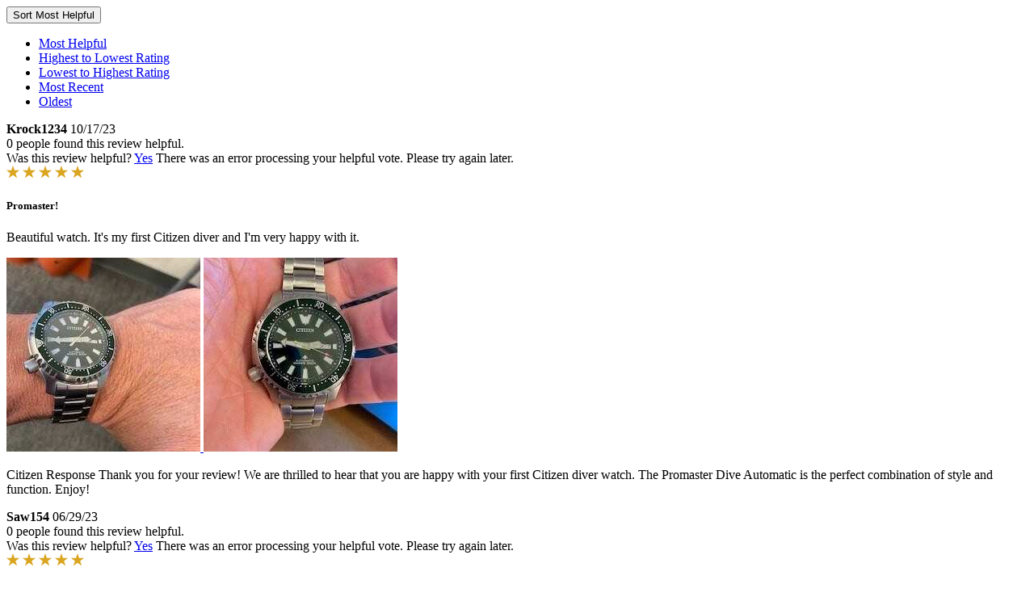

--- FILE ---
content_type: text/html;charset=UTF-8
request_url: https://www.citizenwatch.com/on/demandware.store/Sites-citizen_US-Site/en_US/Reviews-ProductReviews?pid=NY0159-57E&endpoint=%2Freviews&isAjax=true&per_page=4&rating=5&sort=helpful_desc
body_size: 2318
content:
<div class="reviews-ui d-flex">
    <div class="reviews-sort-continer position-relative py-3" data-current-sort-type="highest_rating">
        
        

        <button class="reviews-sort-trigger link font-weight-bold d-flex align-items-center" aria-label="Sort">
            Sort
            <span class="reviews-sort-trigger-label" data-review-sort-trigger-label>Most Helpful</span>
            <span class="icon-expand font-size--30"></span>
            <span class="icon-collapse font-size--30"></span>
        </button>

        <div class="reviews-sort-popup w-100 mt-1">
            
            <ul id="reviews-sort" class="reviews-sort list-unstyled font-size--12 line-height--20 mb-0" aria-label="Sort">
                <li class="review-sort-option py-1"><a href="/on/demandware.store/Sites-citizen_US-Site/en_US/Reviews-ProductReviews?pid=NY0159-57E&amp;endpoint=%2freviews&amp;isAjax=true&amp;per_page=10&amp;rating=5&amp;sort=helpful_desc" data-review-sort-trigger="most-helpful" class="reviews-sort-trigger dropdown-link w-100 text-left active">Most Helpful</a></li>
                <li class="review-sort-option py-1"><a href="/on/demandware.store/Sites-citizen_US-Site/en_US/Reviews-ProductReviews?pid=NY0159-57E&amp;endpoint=%2freviews&amp;isAjax=true&amp;per_page=10&amp;rating=5&amp;sort=highest_rating" data-review-sort-trigger="high"  class="reviews-sort-trigger dropdown-link w-100 text-left ">Highest to Lowest Rating</a></li>
                <li class="review-sort-option py-1"><a href="/on/demandware.store/Sites-citizen_US-Site/en_US/Reviews-ProductReviews?pid=NY0159-57E&amp;endpoint=%2freviews&amp;isAjax=true&amp;per_page=10&amp;rating=5&amp;sort=lowest_rating" data-review-sort-trigger="low" class="reviews-sort-trigger dropdown-link w-100 text-left ">Lowest to Highest Rating</a></li>
                <li class="review-sort-option py-1"><a href="/on/demandware.store/Sites-citizen_US-Site/en_US/Reviews-ProductReviews?pid=NY0159-57E&amp;endpoint=%2freviews&amp;isAjax=true&amp;per_page=10&amp;rating=5&amp;sort=date_desc" data-review-sort-trigger="recent" class="reviews-sort-trigger dropdown-link w-100 text-left ">Most Recent</a></li>
                <li class="review-sort-option py-1"><a href="/on/demandware.store/Sites-citizen_US-Site/en_US/Reviews-ProductReviews?pid=NY0159-57E&amp;endpoint=%2freviews&amp;isAjax=true&amp;per_page=10&amp;rating=5&amp;sort=date_asc" data-review-sort-trigger="oldest" class="reviews-sort-trigger dropdown-link w-100 text-left ">Oldest</a></li>
            </ul>
        </div>
    </div>
</div>


    
        

<div class="user-review-block" id="product-review-26999839" data-review-id="26999839" data-review-votes="0" data-review-date="2023-10-17 00:00:00" data-review-rating="5" data-review-product-sku="NY0159-57E" data-review-store-id="citizenwatch-com">
    <div class="row no-gutters">

        <div class="col-12 col-sm-4 col-lg-3 p-3 d-flex flex-column review-user-block">
            <div class="pb-4 pb-sm-5">
                <div class="d-flex align-items-baseline">
                    <strong class="font-size--13 reviewer-name">Krock1234</strong>

                    
                        <span class="review-timeago d-block ml-auto font-size--12">
                            10/17/23
                        </span>
                    
                </div>

                
            </div>

            <div class="d-flex flex-wrap mt-auto">

                <div class="review-footer font-size--12 line-height--15 mt-3 w-100">
                    <div class="d-flex mb-2 ml-n1">
                        
                        
    
                        <span class="found-helpful d-none" data-review-helpful-success-message="You&rsquo;ve upvoted this review as helpful.">
                            <i class="icon-checkmark line-height--16 font-size--22 font-weight-bold"></i>
                            
                                <span class="found-helpful-text">0 people found this review helpful.</span>
                            
                        </span>
                    </div>
    
                    <div class="d-flex flex-wrap mb-2">
                        <span class="review-helpful-question mr-auto d-block">

                            <span class="review-helpful-question-text-link-container d-flex flex-wrap line-height--18">
                                <span class="font-weight-bold mr-1">
                                    Was this review helpful?
                                </span>

                                <span>
                                    <a href="#" class="dropdown-link mr-1 text-decorate-underline review-helpful-link" data-review-helpful>Yes</a>
            
                                    
                                    
                                </span>
                            </span>
    
                        </span>
    
                        <span class="review-helpful-question-error line-height--18 py-2 flex-grow-1 mx-auto d-none text--red w-100">There was an error processing your helpful vote. Please try again later.</span>
                    </div>
                </div>
                
            </div>
        </div>

        <div class="col-12 col-sm-8 col-lg-9 pl-3 pb-0 pt-3 pb-sm-3">
            <div class="mb-3">
                <div class="user-rating reviews-star-container d-flex mb-1">
    
        <span class="rating-star"><img alt="rating star" src="/on/demandware.static/Sites-citizen_US-Site/-/default/dw368a4072/images/star.svg" /></span>
        <span class="rating-star"><img alt="rating star" src="/on/demandware.static/Sites-citizen_US-Site/-/default/dw368a4072/images/star.svg" /></span>
        <span class="rating-star"><img alt="rating star" src="/on/demandware.static/Sites-citizen_US-Site/-/default/dw368a4072/images/star.svg" /></span>
        <span class="rating-star"><img alt="rating star" src="/on/demandware.static/Sites-citizen_US-Site/-/default/dw368a4072/images/star.svg" /></span>
        <span class="rating-star"><img alt="rating star" src="/on/demandware.static/Sites-citizen_US-Site/-/default/dw368a4072/images/star.svg" /></span>
    
</div>
            </div>

            
                <h5 class="review-title font--secondary font-size--16 line-height--21 font-weight-bold mb-3">Promaster!</h5>
            
            
            
                <p class="user-review font-size--14 mb-0">
                    Beautiful watch. It's my first Citizen diver and I'm very happy with it.
                </p>
            

            <div class="review-images d-flex flex-wrap mt-5">
                
                    
                        
                            <a href="#" class="d-block mb-2 mr-2" data-reviews-modal-trigger="#reviewImageModal">
                                <img class="review-image" alt="Review Image " src="https://media.reviews.co.uk/resize/create?width=500&amp;height=0&amp;src=https%3A%2F%2Fs3-us-west-1.amazonaws.com%2Freviews-us-assets%2Fassets%2F2d596c23a914ce483c4d9ae2fac5fbc3-1709339087."/>
                            </a>
                        
                    
                        
                            <a href="#" class="d-block mb-2 mr-2" data-reviews-modal-trigger="#reviewImageModal">
                                <img class="review-image" alt="Review Image " src="https://media.reviews.co.uk/resize/create?width=500&amp;height=0&amp;src=https%3A%2F%2Fs3-us-west-1.amazonaws.com%2Freviews-us-assets%2Fassets%2F194aa0571c1bf697e9aeffeb97098c00-1709339088."/>
                            </a>
                        
                    
                

                
            </div>

            
                
                

                <div class="review-replies mt-3 mt-sm-4 pl-2">
                    
                        
                            <p class="reply font-italic font-size--14">
                                <span class="font-weight-bold d-block">Citizen  Response</span>
                                <span class="reply-comments">Thank you for your review! We are thrilled to hear that you are happy with your first Citizen diver watch. The Promaster Dive Automatic is the perfect combination of style and function. Enjoy!</span>
                            </p>
                        
                    
                </div>
                
            

        </div>

    </div>  
</div>  

    
        

<div class="user-review-block" id="product-review-26999130" data-review-id="26999130" data-review-votes="0" data-review-date="2023-06-29 00:00:00" data-review-rating="5" data-review-product-sku="NY0159-57E" data-review-store-id="citizenwatch-com">
    <div class="row no-gutters">

        <div class="col-12 col-sm-4 col-lg-3 p-3 d-flex flex-column review-user-block">
            <div class="pb-4 pb-sm-5">
                <div class="d-flex align-items-baseline">
                    <strong class="font-size--13 reviewer-name">Saw154</strong>

                    
                        <span class="review-timeago d-block ml-auto font-size--12">
                            06/29/23
                        </span>
                    
                </div>

                
            </div>

            <div class="d-flex flex-wrap mt-auto">

                <div class="review-footer font-size--12 line-height--15 mt-3 w-100">
                    <div class="d-flex mb-2 ml-n1">
                        
                        
    
                        <span class="found-helpful d-none" data-review-helpful-success-message="You&rsquo;ve upvoted this review as helpful.">
                            <i class="icon-checkmark line-height--16 font-size--22 font-weight-bold"></i>
                            
                                <span class="found-helpful-text">0 people found this review helpful.</span>
                            
                        </span>
                    </div>
    
                    <div class="d-flex flex-wrap mb-2">
                        <span class="review-helpful-question mr-auto d-block">

                            <span class="review-helpful-question-text-link-container d-flex flex-wrap line-height--18">
                                <span class="font-weight-bold mr-1">
                                    Was this review helpful?
                                </span>

                                <span>
                                    <a href="#" class="dropdown-link mr-1 text-decorate-underline review-helpful-link" data-review-helpful>Yes</a>
            
                                    
                                    
                                </span>
                            </span>
    
                        </span>
    
                        <span class="review-helpful-question-error line-height--18 py-2 flex-grow-1 mx-auto d-none text--red w-100">There was an error processing your helpful vote. Please try again later.</span>
                    </div>
                </div>
                
            </div>
        </div>

        <div class="col-12 col-sm-8 col-lg-9 pl-3 pb-0 pt-3 pb-sm-3">
            <div class="mb-3">
                <div class="user-rating reviews-star-container d-flex mb-1">
    
        <span class="rating-star"><img alt="rating star" src="/on/demandware.static/Sites-citizen_US-Site/-/default/dw368a4072/images/star.svg" /></span>
        <span class="rating-star"><img alt="rating star" src="/on/demandware.static/Sites-citizen_US-Site/-/default/dw368a4072/images/star.svg" /></span>
        <span class="rating-star"><img alt="rating star" src="/on/demandware.static/Sites-citizen_US-Site/-/default/dw368a4072/images/star.svg" /></span>
        <span class="rating-star"><img alt="rating star" src="/on/demandware.static/Sites-citizen_US-Site/-/default/dw368a4072/images/star.svg" /></span>
        <span class="rating-star"><img alt="rating star" src="/on/demandware.static/Sites-citizen_US-Site/-/default/dw368a4072/images/star.svg" /></span>
    
</div>
            </div>

            
                <h5 class="review-title font--secondary font-size--16 line-height--21 font-weight-bold mb-3">Great dive watch</h5>
            
            
            
                <p class="user-review font-size--14 mb-0">
                    Beautiful watch. If you&rsquo;re looking for a dive watch, I highly recommend.
                </p>
            

            <div class="review-images d-flex flex-wrap mt-5">
                
                    
                        
                            <a href="#" class="d-block mb-2 mr-2" data-reviews-modal-trigger="#reviewImageModal">
                                <img class="review-image" alt="Review Image " src="https://media.reviews.co.uk/resize/create?width=500&amp;height=0&amp;src=https%3A%2F%2Fs3-us-west-1.amazonaws.com%2Freviews-us-assets%2Fassets%2F4e993d6bf74ac7055f449d8ce2880f18-1709338608."/>
                            </a>
                        
                    
                

                
            </div>

            

        </div>

    </div>  
</div>  

    
        

<div class="user-review-block" id="product-review-26997010" data-review-id="26997010" data-review-votes="0" data-review-date="2022-09-15 00:00:00" data-review-rating="5" data-review-product-sku="NY0159-57E" data-review-store-id="citizenwatch-com">
    <div class="row no-gutters">

        <div class="col-12 col-sm-4 col-lg-3 p-3 d-flex flex-column review-user-block">
            <div class="pb-4 pb-sm-5">
                <div class="d-flex align-items-baseline">
                    <strong class="font-size--13 reviewer-name">David</strong>

                    
                        <span class="review-timeago d-block ml-auto font-size--12">
                            09/15/22
                        </span>
                    
                </div>

                
                    <span class="review-verified-buyer d-block text--gray font-size--14">Verified Buyer</span>
                
            </div>

            <div class="d-flex flex-wrap mt-auto">

                <div class="review-footer font-size--12 line-height--15 mt-3 w-100">
                    <div class="d-flex mb-2 ml-n1">
                        
                        
    
                        <span class="found-helpful d-none" data-review-helpful-success-message="You&rsquo;ve upvoted this review as helpful.">
                            <i class="icon-checkmark line-height--16 font-size--22 font-weight-bold"></i>
                            
                                <span class="found-helpful-text">0 people found this review helpful.</span>
                            
                        </span>
                    </div>
    
                    <div class="d-flex flex-wrap mb-2">
                        <span class="review-helpful-question mr-auto d-block">

                            <span class="review-helpful-question-text-link-container d-flex flex-wrap line-height--18">
                                <span class="font-weight-bold mr-1">
                                    Was this review helpful?
                                </span>

                                <span>
                                    <a href="#" class="dropdown-link mr-1 text-decorate-underline review-helpful-link" data-review-helpful>Yes</a>
            
                                    
                                    
                                </span>
                            </span>
    
                        </span>
    
                        <span class="review-helpful-question-error line-height--18 py-2 flex-grow-1 mx-auto d-none text--red w-100">There was an error processing your helpful vote. Please try again later.</span>
                    </div>
                </div>
                
            </div>
        </div>

        <div class="col-12 col-sm-8 col-lg-9 pl-3 pb-0 pt-3 pb-sm-3">
            <div class="mb-3">
                <div class="user-rating reviews-star-container d-flex mb-1">
    
        <span class="rating-star"><img alt="rating star" src="/on/demandware.static/Sites-citizen_US-Site/-/default/dw368a4072/images/star.svg" /></span>
        <span class="rating-star"><img alt="rating star" src="/on/demandware.static/Sites-citizen_US-Site/-/default/dw368a4072/images/star.svg" /></span>
        <span class="rating-star"><img alt="rating star" src="/on/demandware.static/Sites-citizen_US-Site/-/default/dw368a4072/images/star.svg" /></span>
        <span class="rating-star"><img alt="rating star" src="/on/demandware.static/Sites-citizen_US-Site/-/default/dw368a4072/images/star.svg" /></span>
        <span class="rating-star"><img alt="rating star" src="/on/demandware.static/Sites-citizen_US-Site/-/default/dw368a4072/images/star.svg" /></span>
    
</div>
            </div>

            
                <h5 class="review-title font--secondary font-size--16 line-height--21 font-weight-bold mb-3">Looking for new watch</h5>
            
            
            
                <p class="user-review font-size--14 mb-0">
                    I made a great choice in selecting the Citizen Promaster Dive Automatic. Was looking around for this style dive watch. Glad I purchased this one.
                </p>
            

            <div class="review-images d-flex flex-wrap mt-5">
                

                
            </div>

            

        </div>

    </div>  
</div>  

    
        

<div class="user-review-block" id="product-review-26996875" data-review-id="26996875" data-review-votes="0" data-review-date="2022-08-21 00:00:00" data-review-rating="5" data-review-product-sku="NY0159-57E" data-review-store-id="citizenwatch-com">
    <div class="row no-gutters">

        <div class="col-12 col-sm-4 col-lg-3 p-3 d-flex flex-column review-user-block">
            <div class="pb-4 pb-sm-5">
                <div class="d-flex align-items-baseline">
                    <strong class="font-size--13 reviewer-name">Kdm83</strong>

                    
                        <span class="review-timeago d-block ml-auto font-size--12">
                            08/21/22
                        </span>
                    
                </div>

                
            </div>

            <div class="d-flex flex-wrap mt-auto">

                <div class="review-footer font-size--12 line-height--15 mt-3 w-100">
                    <div class="d-flex mb-2 ml-n1">
                        
                        
    
                        <span class="found-helpful d-none" data-review-helpful-success-message="You&rsquo;ve upvoted this review as helpful.">
                            <i class="icon-checkmark line-height--16 font-size--22 font-weight-bold"></i>
                            
                                <span class="found-helpful-text">0 people found this review helpful.</span>
                            
                        </span>
                    </div>
    
                    <div class="d-flex flex-wrap mb-2">
                        <span class="review-helpful-question mr-auto d-block">

                            <span class="review-helpful-question-text-link-container d-flex flex-wrap line-height--18">
                                <span class="font-weight-bold mr-1">
                                    Was this review helpful?
                                </span>

                                <span>
                                    <a href="#" class="dropdown-link mr-1 text-decorate-underline review-helpful-link" data-review-helpful>Yes</a>
            
                                    
                                    
                                </span>
                            </span>
    
                        </span>
    
                        <span class="review-helpful-question-error line-height--18 py-2 flex-grow-1 mx-auto d-none text--red w-100">There was an error processing your helpful vote. Please try again later.</span>
                    </div>
                </div>
                
            </div>
        </div>

        <div class="col-12 col-sm-8 col-lg-9 pl-3 pb-0 pt-3 pb-sm-3">
            <div class="mb-3">
                <div class="user-rating reviews-star-container d-flex mb-1">
    
        <span class="rating-star"><img alt="rating star" src="/on/demandware.static/Sites-citizen_US-Site/-/default/dw368a4072/images/star.svg" /></span>
        <span class="rating-star"><img alt="rating star" src="/on/demandware.static/Sites-citizen_US-Site/-/default/dw368a4072/images/star.svg" /></span>
        <span class="rating-star"><img alt="rating star" src="/on/demandware.static/Sites-citizen_US-Site/-/default/dw368a4072/images/star.svg" /></span>
        <span class="rating-star"><img alt="rating star" src="/on/demandware.static/Sites-citizen_US-Site/-/default/dw368a4072/images/star.svg" /></span>
        <span class="rating-star"><img alt="rating star" src="/on/demandware.static/Sites-citizen_US-Site/-/default/dw368a4072/images/star.svg" /></span>
    
</div>
            </div>

            
                <h5 class="review-title font--secondary font-size--16 line-height--21 font-weight-bold mb-3">Excellent divers watch</h5>
            
            
            
                <p class="user-review font-size--14 mb-0">
                    I bought this watch about two months ago and absolutely love it so far. This is my third citizen watch, but this is my first automatic watch. I am new to the automatic or mechanical watches so I can&rsquo;t speak on the movement but I so far enjoying the fact I never need to worry about battery. I&rsquo;m normally a big face kinda watch guy and although 44mm isn&rsquo;t small it wears so comfortable compared to other watches I have I rarely take it off and if I do it doesn&rsquo;t take longer than a day before I want it back on my wrist as my everyday watch. Thanks citizen for my new favorite watch it&rsquo;s hard to beat for the price and quality you get.
                </p>
            

            <div class="review-images d-flex flex-wrap mt-5">
                

                
            </div>

            

        </div>

    </div>  
</div>  

    













    <div class="reviews-pagination">
        <ul class="reviews-pagination-list list-unstyled d-flex align-items-center justify-content-between flex-wrap mx-auto">

            

            
                <li>
                    
                    

                    
                        <span class="reviews-page-link dropdown-link font-size--18 d-block mx-1 active">1</span>
                    
                </li>
            

            

        </ul>
    </div>

